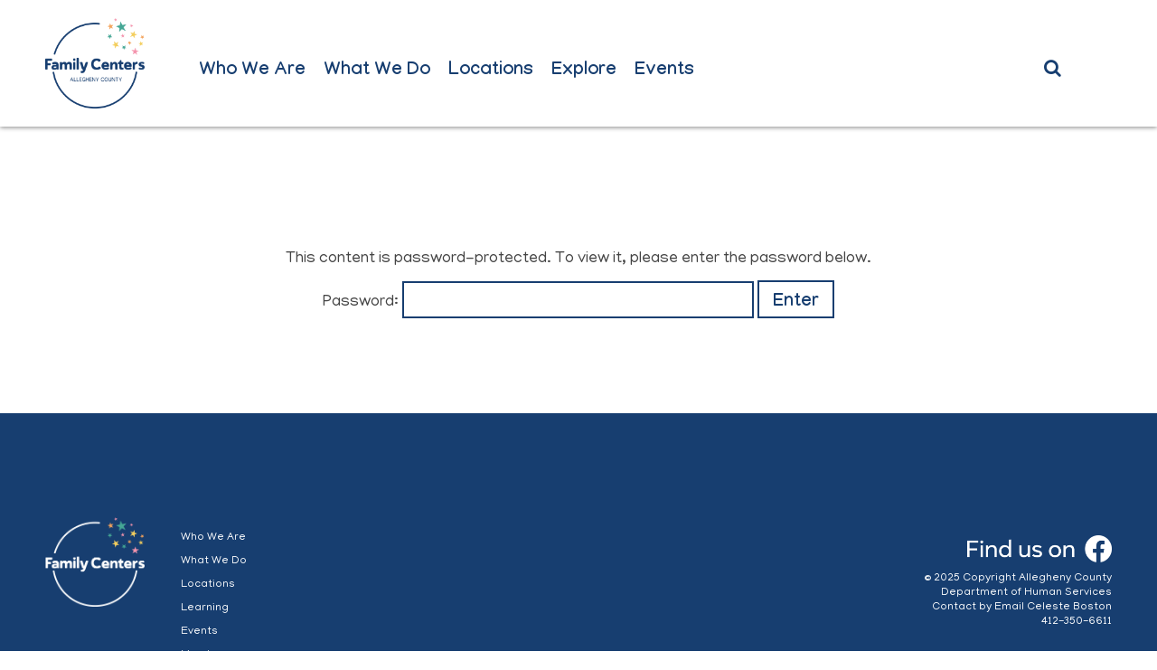

--- FILE ---
content_type: text/css
request_url: https://familycenters.alleghenycounty.us/wp-content/themes/dhsStarter/style.css?ver=1.0
body_size: 40780
content:
/*
	Theme Name: DHS Starter Theme
	Theme URI: http://kimberlyshollwebdesign.com
	Description: Blank WordPress Theme
	Version: 1.4.3
	Author: Kimberly Sholl
	Author URI: http://kimberlyshollwebdesign.com
	Tags: Blank, HTML5, CSS3
*/

/*------------------------------------*\
    MAIN
\*------------------------------------*/

/* Google Fonts */
@import url('https://fonts.googleapis.com/css2?family=Manjari:wght@100;400;700&display=swap');
@import url('https://fonts.googleapis.com/css2?family=IBM+Plex+Serif:wght@300;400;500;600;700&display=swap');

/* global box-sizing */
*,
*:after,
*:before {
	-moz-box-sizing:border-box;
	box-sizing:border-box;
	-webkit-font-smoothing:antialiased;
	font-smoothing:antialiased;
	text-rendering:optimizeLegibility;
}
/* html element 62.5% font-size for REM use */
html {
	font-size:62.5%;
	scroll-behavior: smooth;
}
body {
	font:400 18px/1.4 'Manjari', sans-serif;
	color:#444;
}
/* clear */
.clear:before,
.clear:after {
    content:' ';
    display:table;
}

.clear:after {
    clear:both;
}
.clear {
    *zoom:1;
}
section {max-width: 600px; margin: 0 auto;}
.extraContentWrap {max-width: 600px; margin: 0 auto;}
img {
	max-width:100%;
	vertical-align:bottom;
}
h1, h2, h3, h4, h5, h6 {color: #173e70; font-family: 'IBM Plex Serif', serif; font-weight: 400;}
h1 {}
h2 {font-size: 27px;}
h3 {font-size: 24px;}
a {
	color:#444;
	text-decoration:none;
}
a:hover {
	color:#444;
}
a:focus {
	outline:0;
}
a:hover,
a:active {
	outline:0;
}
input:focus {
	outline:0;
	border:1px solid #04A4CC;
}
/*ul {list-style-image: url(/wp-content/themes/dhsStarter/img/icons/starBulletSm.png);}*/
li {margin-bottom: 10px;}
.ibmPlex {font-family: 'IBM Plex Serif', serif;}
.manjari {font-family: 'Manjari', sans-serif;}
a.anchor {display: block; position: relative; top: -250px; visibility: hidden;}
.nomarginbot {margin-bottom: 0;}

/* Used to remove Weglot Translation button from site */
/*.country-selector.weglot-dropdown {display: none;}*/

/*------------------------------------*\
    STRUCTURE
\*------------------------------------*/

/* wrapper */
.wrapper {
	/*max-width:1280px;*/
	width:100%;
	margin:0 auto;
	position:relative;
	min-height: 100vh;
	overflow: hidden;
	display: block;
	padding-bottom: 350px;
}

/* header */
.header {
	/*padding: 20px 50px;*/
	box-shadow: 0 1px 5px #888888;
	position: fixed;
	width: 100%;
	background-color: #ffffff;
	z-index: 100;
}
/* make locations page without fixed header (see main below for additional settings) */
.page-template-page-interiorLocations .header {
	box-shadow: 0 1px 5px #888888;
	position: inherit;
	width: 100%;
	background-color: #ffffff;
	z-index: 100;
}

/* covid banner */
.covidBar {
	background-color: #45A795;
	width: 100%;
	color: #ffffff;
	text-align: center;
	padding: 20px 100px;
	font-weight: bold;
}
.covidLink:hover {text-decoration-color: #ffffff;}
.covidBar > img {max-width: 30px; margin-right: 10px;}

.covidBarClasses {
	background-color: #45A795;
	width: 100%;
	color: #ffffff;
	text-align: center;
	padding: 30px 20px 25px;
	font-weight: bold;
	margin-top: 40px;
}
.covidClassesWrap {max-width: 900px; margin: 0 auto;}
.covidClassesImg {
	background-image: url(/wp-content/themes/dhsStarter/img/covidAlert.png); 
	background-size: contain; 
	background-repeat: no-repeat; 
	background-position: center; 
	min-height: 65px; 
	float: left;
}
.covidClassesTxtWrap {padding-right: 0; float: right;}
.covidClassesTxt {text-align: left;}
.covidClassesTxt p {margin-bottom: 0;}
.covidClassesTxt p a {color: #ffffff; text-decoration: underline;}
/*.covidBarClasses > div > img {max-width: 60px; margin-right: 10px; vertical-align: middle;}*/

/* standard header wrapper */
.headerStd {padding: 20px 50px; height: 140px;}

/* logo */
.logo-img {max-width: 110px; float: left; margin-right: 20px;}

/* nav */
.nav {margin-top: 45px; width: 70%; float: left;}
.nav ul {list-style: none;}
.nav ul li {float: left; margin-right: 20px;}
.nav ul li a {font-size: 20px; color: #173e70; font-family: 'Manjari', sans-serif; font-weight: 700;}
.nav ul li a:hover {padding-bottom: 5px; text-decoration: none; border-bottom: 2px solid #173e70;}
.nav .current-menu-item {padding-bottom: 2px; text-decoration: none; border-bottom: 2px solid #173e70;}
.searchbar {float: right; margin-right: 50px; margin-top: 45px;}

.fa-search {font-size: 20px; cursor: pointer; color: #173e70; width: 25px; height: 25px;}

.fa-search:hover {font-size: 25px; cursor: pointer;}

.togglesearch{
  background: #E8E8E4;
  position: absolute;
  top: 103px;
  right: 75px;
  width: 350px;
  height: 60px;
  line-height: 60px;
  /*box-shadow: 0 0 10px rgba(0,0,0,0.5);*/
  border-top:4px solid #173e70;
  display: none;
}
 
.togglesearch:before{
  content: "";
  position: absolute;
  top: -32px;
  right: 13px;
  border-left: 12px solid transparent;
  border-right: 12px solid transparent;
  border-top: 14px solid transparent;
  border-bottom: 14px solid #173e70;
}
 
.togglesearch input[type="text"]{
  width: 200px;
  padding: 5px 10px;
  margin-left: 23px;
  border: none;
  outline: none;
}
 
.togglesearch input[type="button"]{
  width: 80px;
  padding: 5px 0;
  background: #173e70;
  color: #fff;
  margin-left: -6px;
  border: 1px solid #173e70;
  outline: none;
  cursor: pointer;
	font-family: 'Manjari', sans-serif;
}

a.rmp-menu-item-link {color: #ffffff;}

input.search-input {border: none; margin-left: 10px; padding-top: 5px;}

button.search-submit {padding-top: 5px; background-color: #173e70; color: #ffffff; border: none;}


/* buttons */
#acfcBtn {
	padding: 10px 15px 3px;
	background-color: #ffffff;
	border: 2px solid #173e70;
	font-size: 20px;
	color: #173e70;
	font-family: 'Manjari', sans-serif;
	font-weight: 600;
	margin-top: 40px;
}
#acfcBtn:hover {
	background-color: #173e70;
	color: #ffffff;
	border: 2px solid #ffffff;
}
#storiesBtn {
	padding: 10px 15px 3px;
	background-color: transparent;
	border: 2px solid #ffffff;
	font-size: 20px;
	color: #ffffff;
	font-family: 'Manjari', sans-serif;
	font-weight: 600;
	margin-top: 30px;
}
#storiesBtn:hover {
	background-color: #ffffff;
	color: #173e70;
	border: 2px solid #173e70;
}
#locationsBtn {
	padding: 10px 15px 3px;
	background-color: #ffffff;
	border: 2px solid #173e70;
	font-size: 20px;
	color: #173e70;
	font-family: 'Manjari', sans-serif;
	font-weight: 600;
	margin-top: 90px;
}
#locationsBtn:hover {
	background-color: #173e70;
	color: #ffffff;
	border: 2px solid #ffffff;
}
#classBtn {
	padding: 10px 15px 3px;
	background-color: transparent;
	border: 2px solid #173e70;
	font-size: 20px;
	color: #173e70;
	font-family: 'Manjari', sans-serif;
	font-weight: 600;
	margin-top: 20px;
}
#classBtn:hover {
	background-color: #173e70;
	color: #ffffff;
	border: 2px solid #ffffff;
}

/* form */
.maxWidthForm {max-width: 600px; margin: 0 auto;}
.blueBanner {background-color: darkturquoise; padding: 40px; color: #ffffff;}
.blueBanner a {color: #ffffff; font-weight: bold; text-decoration: underline;}
.blueBannerWrap {max-width: 600px; margin: 0 auto;}
.formSubmit {max-width: 600px;	margin: 40px auto; text-align: center;}
.form-left {width: 45%; float: left; margin-right: 25px; margin-bottom: 25px;}
.form-right	{width: 45%; margin-bottom: 25px;}
.pinkText {color: crimson;}
.optOutSubmit {border-radius: 25px; padding: 15px 60px; border: none; background-color: crimson; color: #ffffff;}

/* main */
main {margin: 275px auto 0;}
/* make locations page without fixed header (see .header above for additional settings) */
.page-template-page-interiorLocations main {margin: 0 auto;}

/* sidebar */
.sidebar {}

/* footer */
.footer {
	text-align: right;
	background-color: #173e70;
	height: 350px;
	padding: 115px 50px;
	position: absolute;
	bottom: 0;
	width: 100%;
	font-size: 12px;
}
.footerLogo-img {max-width: 110px; float: left; margin-right: 20px;}
.footerNavWrap {}
.footerNav {width: 130px; float: left;}
.footerNav ul {list-style: none; margin-left: 0; padding-left: 0; margin-top: 15px;}
.footerNav ul li {text-align: left; /*border-left: 1px solid #ffffff;*/ padding-left: 20px;}
.footerNav ul li a {color: #ffffff;}
.copyright {float: right; padding-right: 50px; position: absolute; right: 0; top: 135px; width: 295px; color: #ffffff;}

/*------------------------------------*\
    PAGES
\*------------------------------------*/
/* events */
.tribe-events-view {margin-top: 95px;}
#tribe-events-content {margin-top: 220px;}
.tribe-common--breakpoint-medium.tribe-events .tribe-events-header {margin-top: 125px;}
.tooltipster-sidetip .tooltipster-box {background: #ffffff;}
.tribe-common .tribe-common-b3 {padding: 5px;}
.tribe-common .tribe-common-h7 {padding: 0 5px;}
.tribe-common .tribe-common-anchor-thin-alt, .tribe-common .tribe-common-anchor-thin-alt:hover {border-bottom: none;}
a.tribe-events-calendar-list__event-title-link.tribe-common-anchor-thin {color: #45A795;}
.tribe-common .tribe-common-anchor-thin:active, .tribe-common .tribe-common-anchor-thin:focus, .tribe-common .tribe-common-anchor-thin:hover {border-bottom: none;}
a.view-article {color: #45A795 !important; font-weight: bold;}
.tribe-common a, .tribe-common a:active, .tribe-common a:focus, .tribe-common a:hover, .tribe-common a:visited {color: #45A795 !important;}
.tribe-common a:hover {text-decoration: underline;}
.tribe-events .tribe-events-c-ical__link:hover {background-color: transparent !important;}
span.tribe-events-c-nav__prev-label-plural.tribe-common-a11y-visual-hide, span.tribe-events-c-nav__next-label-plural.tribe-common-a11y-visual-hide {display: none;}
.tribe-common--breakpoint-medium.tribe-events .tribe-events-c-top-bar__datepicker-button-icon-svg {display: none;}
button.tribe-common-h3.tribe-common-h--alt.tribe-events-c-top-bar__datepicker-button:after {
	font-family: 'FontAwesome';
	content: '\f078';
	margin-left: 10px;
}
.single-tribe_events #tribe-events-content {padding: 0 50px;}
.single-tribe_events .tribe-events-content p {color: #173e70;}
.single-tribe_events .tribe-events-event-meta {background-color: #fdeded !important; padding: 0 20px; width: 100%;}
.tribe-events-single-event-title {font-family: 'Manjari', sans-serif;}
.single-tribe_events .tribe-events-schedule h2 {font-family: 'Manjari', sans-serif; color: #173e70;}
.tribe-events-back {font-family: 'Manjari', sans-serif;}
.tribe-events-back a {color: #45A795;}
.tribe-events-gcal {margin-right: 10px;}
.tribe-events .datepicker .day.active, .tribe-events .datepicker .day.active.focused, .tribe-events .datepicker .day.active:focus, .tribe-events .datepicker .day.active:hover, .tribe-events .datepicker .month.active, .tribe-events .datepicker .month.active.focused, .tribe-events .datepicker .month.active:focus, .tribe-events .datepicker .month.active:hover, .tribe-events .datepicker .year.active, .tribe-events .datepicker .year.active.focused, .tribe-events .datepicker .year.active:focus, .tribe-events .datepicker .year.active:hover {background-color: #45A795;}
.tribe-events .tribe-events-c-ical__link {border: none;}
.tribe-common--breakpoint-medium.tribe-common .tribe-common-b3--min-medium {display: none;}
.single-tribe_events .tribe-events-cal-links {display: none;}
.tribe-events .tribe-events-calendar-month__day--current .tribe-events-calendar-month__day-date, .tribe-events .tribe-events-calendar-month__day--current .tribe-events-calendar-month__day-date-link {color: #45A795;}
.tribe-common--breakpoint-medium.tribe-events .tribe-events-calendar-month__day:hover:after {background-color: #45A795;}
.tribe-common--breakpoint-medium.tribe-common .tribe-common-b2 {font-size: 18px; color: #173e70;}
.tribe-common img {max-width: 200px;}
.tribe-events .tribe-events-calendar-month__calendar-event-tooltip-description:last-child, .tribe-common .tribe-common-h7, .tribe-common .tribe-common-h8, .tribe-events .tribe-events-calendar-month__calendar-event-tooltip-datetime, .tribe-common--breakpoint-medium.tribe-events .tribe-events-calendar-day__event-description, .tribe-common .tribe-common-b2, .tribe-common--breakpoint-medium.tribe-events .tribe-events-calendar-day__event-datetime-wrapper, .tribe-common--breakpoint-medium.tribe-events .tribe-events-calendar-day__event-title {font-family:  'Manjari', sans-serif;}
.tribe-events-nav-previous a, .tribe-events-nav-next a {color: #45A795;}
.single-tribe_events .tribe-events-single-event-title {color: #173e70;}
.tribe-events-meta-group .tribe-events-single-section-title {font-family: 'Manjari', sans-serif;}
#tribe-events-content .tribe-events-abbr {text-decoration: none;}
.single-tribe_events .tribe-events-event-meta dl {color: #173e70;}
.tribe-common--breakpoint-medium.tribe-common .tribe-common-h3 {color: #173e70;}
.tribe-common--breakpoint-medium.tribe-common .tribe-common-h4 {color: #173e70;}
.tribe-events .tribe-events-calendar-month__calendar-event-datetime {color: #173e70;}
.tribe-common--breakpoint-medium.tribe-events .tribe-events-calendar-month__header-column-title {color: #173e70;}
.tribe-common--breakpoint-medium.tribe-common .tribe-common-h6--min-medium {color: #173e70;}
.tribe-common .tribe-common-h7 {color: #173e70;}
.tribe_event_series span.date, .tribe_event_series span.author, .tribe_event_series span.comments {display: none;}

/* homepage */
.homeHeroWrap {max-width: 1078px; margin: 0 auto; text-align: center; padding: 0 20px;}
.homeHeroImg {margin: 0 auto 20px;}
.homeHeroTxt {max-width: 600px; margin: 0 auto;}

/* interior pages */
.heroWrap {max-width: 1078px; margin: 0 auto; text-align: center; padding: 0 20px;}
.heroTxt {max-width: 600px; margin: 0 auto;}

/* locations page */
.marker_advanced_table_header_background {background-color: #173e70;}
.gmwd_container_wrapper {position: relative; max-width: 90%; margin: 0 auto;}
.gmwd_categories_wrapper {position: absolute; top: 430px; left: 0; z-index: 99;}
.gmwd_markers_advanced_filtr {margin-bottom: 40px;}
.gmwd_selected span:first-child {border: none;}
.gmwd_selected span {padding: 4px 7px 0px 3px;}
.gmwd_markers_advanced_container {margin-bottom: 120px;}
.gmwd_cat_dropdown {background-color: #ffffff;}
#gmwd_search1 {display: none;}
.gmwd_markers_advanced_table_header1 {display: none !important;}
.wd-cell-title {font-weight: bold; color: #173e70;}
.gmwd_marker_listing_advanced_active {background-color: #173e70 !important;}
	/*the above changes the background color of the active location - if plugin updates, you must find the parent file (wd-google-maps > frontend > views > GMWDViewFrontendMap.php) and remove !important from .gmwd_marker_listing_advanced_active */
.gmwd_container_wrapper .gmwd_container #gmwd_container_1 a:focus {outline: none;}
.gmwd_category_label.gmwd_category_selected_cats1 {padding-top: 8px;}
.gmwd_arrow {padding-top: 8px;}
ul.gmwd_categories {list-style: none; padding-top: 10px; padding-left: 20px;}
.gmwd_marker_listing_advanced_active > .wd-cell-title {font-weight: bold; color: #ffffff;}
h3.gmwd_markers_advanced_title {font-family: 'Manjari', sans-serif !important; font-weight: bold !important;}
.gmwd_my_location {display: none;}
.gmwd-pagination {text-align: left;}
.gm-style .gm-style-iw-c {max-height: 270px !important;}
.wd-pagination span {visibility: hidden; position: relative;}
.wd-pagination span:after {
	visibility: visible;
	position: absolute;
	top: 0;
	left: 0;
	width: 230px;
	padding: 10px 15px 3px;
	border: 2px solid #173e70;
	background-color: #ffffff;
	font-size: 20px;
	font-family: 'Manjari', sans-serif;
	font-weight: 600;
	color: #173e70;
	content: "Load More Locations";
}
.wd-pagination span:hover:after {
	border: 2px solid #ffffff;
	background-color: #173e70;
	color: #ffffff;
}
.gmwd-pagination {margin-top: 20px; margin-bottom: 40px;}

.gmwd-infowindow-description {margin-bottom: 25px;}
.gm-style-iw-d {height: 245px !important; max-height: 260px !important;}
div.gm-style-iw-d > div > div {max-width: 320px !important;}
a.gmwd_direction {
	text-decoration: none;
	background-color: #ffffff;
	border: 2px solid #173e70;
	padding: 10px 15px;
	color: #173e70 !important;
	font-weight: bold;
}
a.gmwd_direction:hover {
	text-decoration: none !important;
	background-color: #173e70;
	color: #ffffff !important;
}
.gmwd_directions_container1 {margin-top: 80px;}
.wd-cell-address:before {
	content: '';
	background-image: url("/wp-content/themes/dhsStarter/img/icons/iconAddressCard.png");
	background-repeat: no-repeat;
	width: 20px;
	height: 20px;
	display: block;
	float: left;
	margin-right: 5px;
}
.gmwd_marker_listing_advanced_active .wd-cell-address:before {
	content: '';
	background-image: url("/wp-content/themes/dhsStarter/img/icons/iconAddressCardWhite.png");
	width: 30px;
	height: 25px;
	display: block;
	float: left;
	margin-right: 5px;
}
.wd-cell-desc {padding-top: 0 !important;}
.wd-cell-desc > p.noshow {display: none !important;}
.wd-cell-desc > p > span.noshow {display: none !important;}
p.time {
	background-image: url("/wp-content/themes/dhsStarter/img/icons/iconClock.png");
	background-repeat: no-repeat;
	padding-left: 25px;
	padding-top: 0px;
	padding-bottom: 15px;
}
.gmwd_marker_listing_advanced_active p.time {
	background-image: url("/wp-content/themes/dhsStarter/img/icons/iconClockWhite.png");
	background-repeat: no-repeat;
	padding-left: 25px;
	padding-top: 0px;
	padding-bottom: 15px;
}
p.phone {
	background-image: url("/wp-content/themes/dhsStarter/img/icons/iconPhone.png");
	background-repeat: no-repeat;
	padding-left: 25px;
	padding-top: 0px;
	padding-bottom: 15px;
}
.gmwd_marker_listing_advanced_active p.phone {
	background-image: url("/wp-content/themes/dhsStarter/img/icons/iconPhoneWhite.png");
	background-repeat: no-repeat;
	padding-left: 25px;
	padding-top: 0px;
	padding-bottom: 15px;
}
p.address {
	background-image: url("/wp-content/themes/dhsStarter/img/icons/iconAddressCard.png");
	background-repeat: no-repeat;
	padding-left: 25px;
	padding-top: 0px;
	padding-bottom: 15px;
}
.gmwd_marker_listing_advanced_active p.address {
	background-image: url("/wp-content/themes/dhsStarter/img/icons/iconAddressCardWhite.png");
	background-repeat: no-repeat;
	padding-left: 25px;
	padding-top: 0px;
	padding-bottom: 15px;
}
.mapBlue {color: #173e70;}
.gmwd_marker_listing_advanced_active .mapBlue {color: #ffffff;}

/* login pages */
.tml .tml-field-wrap button {
	padding: 10px 15px 3px;
	background-color: #ffffff;
	border: 2px solid #173e70;
	font-size: 20px;
	color: #173e70;
	font-family: 'Manjari', sans-serif;
	font-weight: 600;
}
.tml .tml-label {font-size: 20px;}
.tml .tml-field {padding: 10px 15px 6px; border: 2px solid #173e70;}
.tml-links {
	list-style: none;
	padding-left: 0;
	font-size: 15px;
}
#pass-strength-result {padding: 10px 15px 6px;}

.post-password-form {text-align: center;}
.post-password-form .pwTxt {font-size: 25px; font-weight: bold; color:#173e70;}
.post-password-form .pwSubTxt {font-size: 20px;}
.post-password-form input[type="password"] {padding: 12px 15px 5px; border: 2px solid #173e70;}
.post-password-form input[type="submit"] {
	padding: 11px 15px 3px;
	background-color: #ffffff;
	border: 2px solid #173e70;
	font-size: 20px;
	color: #173e70;
	font-family: 'Manjari', sans-serif;
	font-weight: 600;
}
.post-password-form input[type="submit"]:hover {
	background-color: #173e70;
	color: #ffffff;
	border: 2px solid #173e70;
}

/* search results page */
body.search-results section.titleSection {max-width: 940px;}
body.search-results section.loopSection {max-width: 100%; margin-bottom: 100px; background-color: #fdeded}
body.search-results section.loopSection div.loopContain { max-width: 940px; margin: auto; padding: 40px 0 0;}
body.search-results section.loopSection div.loopContain article {margin-bottom: 40px;}
body.search-results h2 {font-family: 'Manjari', sans-serif; color: #45A795;}
body.search-results h2 a {color: #45A795;}

/* back to school */
.heroImg  {margin: 50px 0;}
.heroImg img {max-width: 300px;}
.heroSubTxt {margin-bottom: 100px;}
.heroSubTxt p {color: #173e70;}
.infoSectionWrap {max-width: 600px; margin: auto;}
.infoSection {margin: 20px 0;}
.infoSection a {text-decoration: underline;}
.infoSection a:hover {color: #45A795;}
.boxTxtWrap {
	display: flex;
	width: 80%;
	margin: auto;
	min-height: 400px;
}


/*------------------------------------*\
    INCLUDES
\*------------------------------------*/

/* card resources */
.cardResourceWrap {max-width: 940px; margin: 0 auto 70px;}
.cardResourceTxt {max-width: 350px; margin: 0 auto 30px; text-align: center;}
.cardResBox {background-color: #fdeded; padding: 27px; max-width: 220px; text-align: center;}
.box2, .box3, .box4 {margin-left: 20px;}
.cardResIcon {max-width: 35%; margin-bottom: 30px;}

/* classes */
.classListWrap {/*margin-top: 60px;*/ margin-top: 5px;}
.classListRow {background-color: #fdeded; margin: 5px 0; /*padding: 50px 0;*/ padding: 50px 10%;}
.classIcon1 {
	background-image: url(/wp-content/themes/dhsStarter/img/icons/heart-icon-light.png);
	/*background-size: 20%;*/
	background-size: 75%;
	background-repeat: no-repeat;
	background-position: center;
}
.classIcon2 {
	background-image: url(/wp-content/themes/dhsStarter/img/icons/book-icon-light.png);
	/*background-size: 20%;*/
	background-size: 75%;
	background-repeat: no-repeat;
	background-position: center;
}
.classIcon3 {
	background-image: url(/wp-content/themes/dhsStarter/img/icons/talk-icon-light.png);
	/*background-size: 20%;*/
	background-size: 75%;
	background-repeat: no-repeat;
	background-position: center;
}

/* class boxes */
.cardClassWrap {max-width: 940px; margin: 0 auto 70px;}
.cardClassTxt {max-width: 350px; margin: 0 auto 30px; text-align: center;}
.cardClassTxt span {font-weight: bold; color: #173e70; font-size: 22px;}
.DateTxt {border-bottom: 2px solid #173e70; color: #173e70; font-size: 25px; font-weight: bold;}
.subDateTxt {color: #173e70; font-size: 20px;}
.cardClassBox {background-color: #fdeded; padding: 27px; max-width: 300px; text-align: center; margin-bottom: 50px;}
.cardDate {background-color: transparent; margin-bottom: 0;}
.boxClass2, .boxClass3, .boxClass4 {margin-left: 20px;}
.cardClassIcon {max-width: 35%; margin-bottom: 30px;}

/* member boxes */
.cardMemberWrap {max-width: 940px; margin: 0 auto 70px;}
.cardMemberTxt {max-width: 350px; margin: auto; text-align: center;}
.cardMemberTxt span {font-weight: bold; color: #173e70; font-size: 22px;}
.cardMemberBox {background-color: #fdeded; padding: 27px; max-width: 300px; text-align: center; border: 2px solid #fdeded; cursor: pointer; margin: 0 auto 20px;}
.cardMemberBox:hover {border: 2px solid #173e70;}
.boxMemberHelper {display: flex; width: 90%; margin: auto; min-height: 50px;}
/*.boxMember2, .boxMember3, .boxMember4 {margin-left: 20px;}*/

/* notification banner */
.noticeBanner {border-left: 5px solid #45A795;}
.noticeWrap {
	padding: 15px 10px 10px; 
	border-top: 3px solid #fdeded; 
	border-right: 3px solid #fdeded; 
	border-bottom: 3px solid #fdeded; 
	text-align: left;
}
.noticeWrap p {margin: 0; padding: 0;}
.noticeWrap a {color: #45A795;}

/* modals */
.modal-dialog {margin: 4.75rem .5rem;}
.modal-header {background-color: #173e70; padding: 15px 35px;}
.close {color: #ffffff; font-size: 35px;}
.close:hover {color: #fdeded;}
.modal-title {font-family: 'Manjari', sans-serif; color: #ffffff; font-weight: bold;}
.modal-body {/*font-family: 'Manjari', sans-serif; */padding: 35px; background-color: #fdeded; font-size: 18px; color: #173e70;}
.modal-body h3 {font-family: 'Manjari', sans-serif; font-size: 20px; font-weight: bold;}
.modal-body a {color: #45A795;}
.modal-footer {background-color: #173e70;}

/* covidVirtualProg */
.virtualWrap {margin: -65px 0 90px;}
.virtualBg {
	background-color: #fdeded;
	/*background-image: url(/wp-content/themes/dhsStarter/img/historyBg.png);
	background-repeat: no-repeat;
	background-position: bottom center;
	background-size: cover;*/
	min-height: 400px;
}
.virtualTxtWrap {
	display: flex;
	width: 80%;
	margin: auto;
	min-height: 400px;
	padding: 40px 0;
}
.virtualTxt {margin: auto;}
.virtualTxt h2 {font-family: 'Manjari', sans-serif; font-weight: 700; font-size: 22px;}
.virtualTxt p {font-family: 'Manjari', sans-serif; font-weight: 500;}
.virtualImg {
	background-image: url(/wp-content/themes/dhsStarter/img/virtualImg.jpg);
	background-position: top left;
	background-size: cover;
	background-repeat: no-repeat;
}
.fa-plus:before {content: "\f107" !important; margin-left: 0;}
.fa-minus:before {content: "\f106" !important; margin-left: 0;}
#sp-ea-244.sp-easy-accordion .sp-ea-single .ea-header a .ea-expand-icon.fa {margin-top: -3px;}
.sp-easy-accordion .sp-ea-single .ea-header {font-family: 'Manjari', sans-serif; font-weight: 700;}
.sp-ea-one.sp-easy-accordion .sp-ea-single .ea-header a {padding: 5px 15px;}
.sp-ea-one.sp-easy-accordion .sp-ea-single .ea-body {padding: 0 15px 15px !important;}
.ea-body hr {border-top: 1px solid rgba(0,0,0,.3);}
.covidList {list-style: none; padding-left: 0; font-size: 16px;}
.covidListItem {max-width: 15px; margin-bottom: 8px; margin-right: 10px;}

/* events */
.eventsCalWrap {
	margin: 0;
	background-color: #fdeded;
	padding: 50px 0 130px;
}
.eventsCalHeading {
	text-align: center;
	width: 100%;
	margin-top: -130px;
	margin-bottom: 40px;
	z-index: 99;
}
.eventsCalNote {
	width: 100%;
	text-align: left;
	margin-top: 40px;
}
.eventsCalImg {
	background-image: url(/wp-content/themes/dhsStarter/img/reading-cat.png);
	background-size: contain;
	background-repeat: no-repeat;
	min-height: 90px;
	float: left;
	margin-right: 20px;
}
.eventsCalTxt {
	margin-top: 30px;
	color: #173e70;
	font-weight: bold;
	font-size: 22px;
}
.eventsCalListTxt a {color: #173e70; text-decoration: underline;}
.eventsCalListTxt p {margin-bottom: 25px;}

/* hello baby */
.hbWrap {margin: 90px 0;}
.hbBg {
	background-color: #fdeded;
	/*background-image: url(/wp-content/themes/dhsStarter/img/historyBg.png);
	background-repeat: no-repeat;
	background-position: bottom center;
	background-size: cover;*/
	min-height: 400px;
}
.hbTxtWrap {
	display: flex;
	width: 80%;
	margin: auto;
	min-height: 400px;
}
.hbTxt {margin: auto;}
.hbTxt h3 {font-size: 20px; line-height: 1.4em;}
.hbTxt h3 a {color: #45A795;}
.hbTxt h3 a:hover {color: #173e70; text-decoration: underline;}
.hbImg {
	background-image: url(/wp-content/themes/dhsStarter/img/classImg.png);
	background-position: center left;
	background-size: cover;
	background-repeat: no-repeat;
}


/* history */
.historyWrap {margin: 90px 0;}
.histBg {
	background-color: #fdeded;
	background-image: url(/wp-content/themes/dhsStarter/img/historyBg.png);
	background-repeat: no-repeat;
	background-position: bottom center;
	background-size: cover;
	min-height: 400px;
}
.histTxtWrap {
	display: flex;
	width: 60%;
	margin: auto;
	min-height: 300px;
}
.histTxt {margin: auto;}
.histImg {
	background-image: url(/wp-content/themes/dhsStarter/img/historyImg.jpg);
	background-position: center left;
	background-size: cover;
	background-repeat: no-repeat;
}

/* locations */
.locationsWrap {
	background-image: url(/wp-content/themes/dhsStarter/img/dottedLine.png);
	background-repeat: no-repeat;
	background-position: top center;
	background-size: 80%;
	text-align: center;
}
.locationsTxtWrap {
	display: flex;
	width: 50%;
	margin: auto;
	min-height: 540px;
}
.locationsTxt {margin: auto;}
.locationsTxt h3 {background-color: #ffffff;}
.locationsTopWrap {
	background-image: url(/wp-content/themes/dhsStarter/img/dottedLine.png);
	background-repeat: no-repeat;
	background-position: top center;
	background-size: 60%;
	text-align: center;
	width: 100%;
}
.locationsTopTxtWrap {
	display: flex;
	width: 50%;
	margin: auto;
	min-height: 325px;
}
.locationsTopTxt {margin: auto;}
.locationsTopTxt h2 {background-color: #ffffff;}

/* partners */
.partnersTxtBox {max-width: 600px; margin: 90px auto 0;}
.partnersImgBox {
	/*background-image: url(/wp-content/themes/dhsStarter/img/partnerCircles.png);*/
	min-height: 200px;
	/*background-size: 90%;
	background-position: center;*/
	min-width: 100%;
	/*background-repeat: no-repeat;*/
	margin: 50px 0;
}

/* play time */
.ptWrap {margin: 90px 0;}
.ptBg {
	background-color: #fdeded;
	/*background-image: url(/wp-content/themes/dhsStarter/img/historyBg.png);
	background-repeat: no-repeat;
	background-position: bottom center;
	background-size: cover;*/
	min-height: 400px;
}
.ptTxtWrap {
	display: flex;
	width: 80%;
	margin: auto;
	min-height: 400px;
}
.ptTxt {margin: auto;}
.ptTxt h3 {font-size: 20px; line-height: 1.4em;}
.ptTxt h3 a {color: #45A795;}
.ptTxt h3 a:hover {color: #173e70; text-decoration: underline;}
.ptImg {
	background-image: url(/wp-content/themes/dhsStarter/img/playTimeImg.png);
	background-position: center left;
	background-size: cover;
	background-repeat: no-repeat;
}

/* splashes */
.splashWrap {margin: 40px 0; z-index: 10;}
.splashWrapBtm {margin: 40px 0; z-index: 10;}
.hbsplashWrap {margin: -20px 0 40px; z-index: 10;}
.ptsplashWrap {margin: -20px 0 40px; z-index: 10;}

/* stories */
.storiesWrap {margin-top: -100px;}
.imgBox1, .imgBox2, .imgBox3 {padding: 0; background-size: cover; background-repeat: no-repeat; background-position: center; min-height: 500px;}
.imgBox1 {background-image: url(/wp-content/themes/dhsStarter/img/storyImg1.jpg);}
.imgBox2 {background-image: url(/wp-content/themes/dhsStarter/img/storyImg2.jpg);}
.imgBox3 {background-image: url(/wp-content/themes/dhsStarter/img/storyImg3.jpg);}
.imgBoxExplore1, .imgBoxExplore2, .imgBoxExplore3, .imgBoxExplore4 {padding: 0; background-size: cover; background-repeat: no-repeat; background-position: center; min-height: 500px;}
.imgBoxExplore1 {background-image: url(/wp-content/themes/dhsStarter/img/exploreImg1.png);}
.imgBoxExplore2 {background-image: url(/wp-content/themes/dhsStarter/img/exploreImg2.png);}
.imgBoxExplore3 {background-image: url(/wp-content/themes/dhsStarter/img/exploreImg3.png);}
.imgBoxExplore4 {background-image: url(/wp-content/themes/dhsStarter/img/exploreImg4.png);}
.colorBox1, .colorBox2, .colorBox3 {text-align: center;}
.colorBox1 h3, .colorBox2 h3, .colorBox3 h3 {color: #ffffff; font-family: 'Manjari', sans-serif; text-align: left;}
.colorBox1 {background-color: #45a795;}
.colorBox2 {background-color: #f494ad;}
.colorBox3 {background-color: #f3a35c;}
.colorBoxExplore1, .colorBoxExplore2, .colorBoxExplore3, .colorBoxExplore4 {text-align: center;}
.colorBoxExplore1 h3, .colorBoxExplore2 h3, .colorBoxExplore3 h3, .colorBoxExplore4 h3 {color: #ffffff; font-family: 'Manjari', sans-serif; text-align: left;}
.colorBoxExplore1 {background-color: #45a795;}
.colorBoxExplore2 {background-color: #f3a35c;}
.colorBoxExplore3 {background-color: #173e70;}
.colorBoxExplore4 {background-color: #f494ad;}

.colorBoxTxtWrap {
	display: flex;
	width: 50%;
	margin: auto;
	min-height: 500px;
}
.colorBoxExploreTxtWrap {
	display: flex;
	width: 75%;
	margin: auto;
	min-height: 500px;
}

.colorBoxTxt {margin: auto; text-align: left;}

/* services */
.servicesWrap {
	margin: 50px 0;
	background-color: #fdeded;
	padding: 50px;
}
.servicesHeading {margin: 0 auto 50px;}
.svcsBg {min-height: 285px;}
.svcsTxtWrap {
	display: flex;
	width: 80%;
	margin: auto;
	min-height: 270px;
}
.mobSvcsBx {max-width: 300px; margin: 0 auto;}
.svcsTxt {margin: auto;}
/*.svcsTxt h4 {font-family: 'Manjari', sans-serif; font-weight: 700; font-size: 20px; margin-bottom: 20px;}*/
.svcsTxt ul {margin-bottom: 40px; list-style: inherit; padding-left: 15px;}
/*.svcsTxt ul li {font-size: 14px;}*/
.svcsImg {
	background-image: url(/wp-content/themes/dhsStarter/img/servicesCircles.png);
	background-position: center;
	background-size: 60%;
	background-repeat: no-repeat;
}
.svcsIcon img {max-width: 60px; margin-bottom: 20px;}

/* top contact bar */
.topCotactWrap {background-color: #fdeded; padding: 50px; width: 100%; margin: 50px 0;}
.topContactTxt {max-width: 90%; margin: 0 auto;}


/*------------------------------------*\
	CONTACT FORM - WPFORMS
\*------------------------------------*/

.wpforms-second, .wpforms-third {margin-top: 24px !important;}

/*------------------------------------*\
	TYPOGRAPHY
\*------------------------------------*/

@font-face {
	font-family:'Font-Name';
	src:url('fonts/font-name.eot');
	src:url('fonts/font-name.eot?#iefix') format('embedded-opentype'),
		url('fonts/font-name.woff') format('woff'),
		url('fonts/font-name.ttf') format('truetype'),
		url('fonts/font-name.svg#font-name') format('svg');
    font-weight:normal;
    font-style:normal;
}

/*------------------------------------*\
    RESPONSIVE
\*------------------------------------*/

@media only screen and (min-width:1700px) {
	.locationsWrap {background-size: 75%;}
	.histTxtWrap {min-height: 200px;}
}
@media only screen and (min-width:1500px) {
	.partnersImgBox {background-size: 65%;}
	.locationsTopWrap {background-size: 47%;}
}
@media only screen and (min-width:1345px) {
	.svcsImg {background-size: 40%;}
}
@media only screen and (max-width:1280px) {

}
@media only screen and (max-width:1140px) {

}
@media only screen and (max-width:1024px) {

}
@media only screen and (max-width:1062px) {
	.togglesearch {top: 100px; right: 80px;}
}
@media only screen and (max-width:991px) {
	.storiesWrap {margin-top: 0;}
	.imgBox1, .imgBox2, .imgBox3 {display: none;}
	.imgBoxExplore1, .imgBoxExplore2, .imgBoxExplore3, .imgBoxExplore4 {display: none;}
	.colorBox1, .colorBox2, .colorBox3 {padding: 20px 0;}
	.colorBoxExplore1, .colorBoxExplore2, .colorBoxExplore3, .colorBoxExplore4 {padding: 20px 0;}
	.colorBoxTxtWrap {width: 90%; min-height: 300px;}
	.colorBoxExploreTxtWrap {width: 90%; min-height: 300px;}
	.histBg {background-image: none; min-height: 200px;}
	.histTxtWrap {width: 80%; min-height: 200px;}
	.locationsTopWrap {background-size: 100%; background-position: bottom center;}
	.eventsCalHeading {margin-top: -80px;}
}
@media only screen and (max-width:950px) {
	.wd-table-row {display: grid;}
	.wd-cell-title {border-top: 1px solid #ccc;}
	/*.gmwd_advanced_markers_tbody1:last-child .wd-cell:first-child {border-top: none;}*/
	/*.gmwd_advanced_markers_tbody1:last-child .wd-cell:first-child {border-bottom: none;}*/
	.wd-cell-address {padding-top: 0 !important; padding-bottom: 0 !important;}
	.gmwd_markers_advanced_container .wd-table-row .wd-cell {border-bottom: none;}
	.gmwd_markers_advanced_container .wd-table .wd-table-row .wd-cell:last-child {display: block;}
}
@media only screen and (max-width:939px) {
	.cardResBox {max-width: 300px; margin-top: 20px; margin-left: 20px;}
	.cardResourceWrap {max-width: 660px;}
	.cardClassBox {max-width: 300px; margin-top: 20px; /*margin-left: 20px;*/ margin-left: auto; margin-right: auto; margin-bottom: 20px;}
	.cardClassWrap {max-width: 660px;}

	.eventsCalTxt {margin-top: 10px;}
}
@media only screen and (max-width:900px) {
	.searchbar {display: none;}
	.header {position: inherit;}
	.covidBar {padding: 20px 100px 20px 20px;}
	main {margin: 30px auto 0;}
	.country-selector.weglot-default {top: 95px;}
}
@media only screen and (max-width:768px) {
	.locationsWrap {background-image: none; padding: 20px 0;}
	.locationsTxtWrap {width: 90%; min-height: 330px;}
	#locationsBtn {margin-top: 40px;}
	.locationsTopTxtWrap {min-height: 200px;}
	.single-tribe_events .tribe-events-event-meta {padding: 20px; margin-bottom: 0;}
}
@media only screen and (max-width:639px) {
	.cardResourceWrap {margin: 0 auto;}
	.cardResBox {max-width: 220px; margin-top: 20px; margin-left: auto; margin-right: auto; margin-bottom: 20px;}
	.cardClassWrap {margin: 0 auto;}
	.cardClassBox {max-width: 275px; margin-top: 20px; margin-left: auto; margin-right: auto; margin-bottom: 20px;}
	.extraContentWrap {padding: 0 50px;}
	.partnersTxtBox {padding: 0 50px;}
	section {padding: 0 50px;}
	.infoSectionWrap  {padding: 0 50px;}
}
@media only screen and (max-width:600px) {
	.wrapper {padding-bottom: 560px;}
	.footer {height: 560px; padding: 90px 50px;}
	.footerNavWrap {width: 100%; margin: 0 auto;}
	.footerLogo {width: 110px; margin: 0 auto; height: 100px;}
	.footerLogo-img {max-width: 100%; float: none; margin-right: 0;}
	.footerNav {width: 100px; float: none; margin: 0 auto;}
	.footerNav ul li {text-align: center; padding-left: 0;}
	.copyright {float: none; position: relative; margin: 0 auto; padding-right: 0; top: 20px; width: 220px; text-align: center;}
	.eventsCalHeading {margin-top: -40px;}
}
@media only screen and (min-width:576px) {
	.modal-dialog {margin: 1.75rem auto;}
}
@media only screen and (max-width:554px) {
	.country-selector.weglot-default {top: 95px;}
}
@media only screen and (max-width:480px) {
	.hbTxtWrap {min-height: 600px}
}
@media only screen and (max-width:426px) {
	.country-selector.weglot-default {top: 95px;}
}
@media only screen and (max-width:344px) {
	.country-selector.weglot-default {top: 95px;}
}
@media only screen and (max-width:320px) {

}
@media only screen and (-webkit-min-device-pixel-ratio:1.5),
	   only screen and (min-resolution:144dpi) {

}

/*------------------------------------*\
    IE Fixes
\*------------------------------------*/
 @media screen and (-ms-high-contrast: active), (-ms-high-contrast: none) {  
	 /* IE 10+ fixes */
	 .colorBoxTxt {margin-top: 75px; width: 95%;}
	 .locationsTxt {margin-top: 150px; width: 95%;}
	 .histTxt {margin-top: 50px; width: 85%;}
	 .gmwd_arrow {padding-top: 0; margin-top: -25px;}
	 input.search-input {width: 70%;}
	 .servicesHeading {width:95%; text-align: center;}
	 .virtualTxt {margin-top: 50px; width: 95%;}
}

@media all and (min-width:0\0) and (min-resolution:.001dpcm) {
	/* IE 9 fixes */
	 .cardResBox {float: left; width: 220px; height: 270px;}
	 .cardResBox box1, .cardResBox box2, .cardResBox box3 {margin-right: 20px;}
	.cardResIcon {max-width: 30%;}
	.storiesWrap {margin-top: -10px;}
	.imgBox1, .imgBox2, .imgBox3 {display: none;}
	.imgBoxExplore1, .imgBoxExplore2, .imgBoxExplore3, .imgBoxExplore4 {display: none;}
	.colorBox1, .colorBox2, .colorBox3 {max-width: 100%; width: 100%;}
	.colorBoxExplore1, .colorBoxExplore2, .colorBoxExplore3 {max-width: 100%; width: 100%;}
	.colorBoxTxtWrap {padding-top: 150px;}
	.colorBoxExploreTxtWrap {padding-top: 150px;}
	.locationsTxt {padding-top: 150px;}
	.historyBox {max-width: 100%;}
	.histBg {background-size: 30%;}
	.histTxtWrap {padding-top: 150px;}
	.gmwd_categories_wrapper {display: none;}
	.servicesBox {width: 33%; float: left;}
	.covidClassesWrap {height: 75px;}
	.virtualWrap {margin: -35px 0 90px;}
	.virtualBg {max-width: 100%;}
	.virtualTxtWrap {width: 100%; max-width: 800px;}
}

/* IE 8 and Lower fixes in alt stylesheet style-ie-adjust.css */

/*------------------------------------*\
    MISC
\*------------------------------------*/

::selection {
	background:#04A4CC;
	color:#FFF;
	text-shadow:none;
}
::-webkit-selection {
	background:#04A4CC;
	color:#FFF;
	text-shadow:none;
}
::-moz-selection {
	background:#04A4CC;
	color:#FFF;
	text-shadow:none;
}

/*------------------------------------*\
    BOOTSTRAP FIXES
\*------------------------------------*/

.row {margin-left: 0; margin-right: 0;}

/*------------------------------------*\
    WORDPRESS CORE
\*------------------------------------*/

.alignnone {
	margin:5px 20px 20px 0;
}
.aligncenter,
div.aligncenter {
	display:block;
	margin:5px auto 5px auto;
}
.alignright {
	float:right;
	margin:5px 0 20px 20px;
}
.alignleft {
	float:left;
	margin:5px 20px 20px 0;
}
a img.alignright {
	float:right;
	margin:5px 0 20px 20px;
}
a img.alignnone {
	margin:5px 20px 20px 0;
}
a img.alignleft {
	float:left;
	margin:5px 20px 20px 0;
}
a img.aligncenter {
	display:block;
	margin-left:auto;
	margin-right:auto;
}
.wp-caption {
	background:#FFF;
	border:1px solid #F0F0F0;
	max-width:96%;
	padding:5px 3px 10px;
	text-align:center;
}
.wp-caption.alignnone {
	margin:5px 20px 20px 0;
}
.wp-caption.alignleft {
	margin:5px 20px 20px 0;
}
.wp-caption.alignright {
	margin:5px 0 20px 20px;
}
.wp-caption img {
	border:0 none;
	height:auto;
	margin:0;
	max-width:98.5%;
	padding:0;
	width:auto;
}
.wp-caption .wp-caption-text,
.gallery-caption {
	font-size:11px;
	line-height:17px;
	margin:0;
	padding:0 4px 5px;
}
.sticky {

}
.bypostauthor {

}
.pass-label {margin-right: 10px;}

/*------------------------------------*\
    PRINT
\*------------------------------------*/

@media print {
	* {
		background:transparent !important;
		color:#000 !important;
		box-shadow:none !important;
		text-shadow:none !important;
	}
	a,
	a:visited {
		text-decoration:underline;
	}
	a[href]:after {
		content:" (" attr(href) ")";
	}
	abbr[title]:after {
		content:" (" attr(title) ")";
	}
	.ir a:after,
	a[href^="javascript:"]:after,
	a[href^="#"]:after {
		content:"";
	}
	pre,blockquote {
		border:1px solid #999;
		page-break-inside:avoid;
	}
	thead {
		display:table-header-group;
	}
	tr,img {
		page-break-inside:avoid;
	}
	img {
		max-width:100% !important;
	}
	@page {
		margin:0.5cm;
	}
	p,
	h2,
	h3 {
		orphans:3;
		widows:3;
	}
	h2,
	h3 {
		page-break-after:avoid;
	}
}


--- FILE ---
content_type: application/x-javascript
request_url: https://familycenters.alleghenycounty.us/wp-content/themes/dhsStarter/js/scripts.js?ver=1.0.0
body_size: 311
content:
(function ($, root, undefined) {
	
	$(function () {
		
		'use strict';
		
		// DOM ready, take it away
		
		$(document).ready(function() {
 
		$(".fa-search").click(function() {
		   $(".togglesearch").toggle();
		   $("input[type='text']").focus();
		 });
 
});
		
	});
	
})(jQuery, this);
